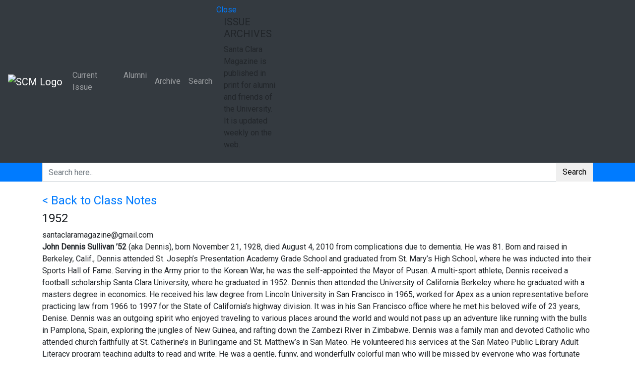

--- FILE ---
content_type: text/html; charset=UTF-8
request_url: https://magazine.scu.edu/classnote/john-dennis-sullivan/
body_size: 17263
content:
<!DOCTYPE html>
<html lang="en">
    <head>
		<!-- Global site tag (gtag.js) - Google Analytics -->
		<script async src="https://www.googletagmanager.com/gtag/js?id=UA-246576-25"></script>
		<script>
		  window.dataLayer = window.dataLayer || [];
		  function gtag(){dataLayer.push(arguments);}
		  gtag('js', new Date());

		  gtag('config', 'UA-246576-25');
		</script>
        <!-- META TAGS -->
        <meta charset="utf-8">
        <meta http-equiv="X-UA-Compatible" content="IE=edge" />
        <meta name="viewport" content="width=device-width, initial-scale=1, maximum-scale=1, shrink-to-fit=no">
		<meta name="google-site-verification" content="hhUr3ambUtVWCyyJXvGuqsNG_frFhtk8BIwW-Hsjjjg" />
        <!-- FAV ICONS -->
        <link rel="icon" href="https://santaclaramaga.wpenginepowered.com/wp-content/uploads/2018/11/favicon.ico">
        <!-- TITLE -->
        <title>John Dennis Sullivan - Santa Clara Magazine</title>        
		<meta name='robots' content='index, follow, max-image-preview:large, max-snippet:-1, max-video-preview:-1' />
	<style>img:is([sizes="auto" i], [sizes^="auto," i]) { contain-intrinsic-size: 3000px 1500px }</style>
	
	<!-- This site is optimized with the Yoast SEO plugin v22.8 - https://yoast.com/wordpress/plugins/seo/ -->
	<link rel="canonical" href="https://magazine.scu.edu/classnote/john-dennis-sullivan/" />
	<meta property="og:locale" content="en_US" />
	<meta property="og:type" content="article" />
	<meta property="og:title" content="John Dennis Sullivan - Santa Clara Magazine" />
	<meta property="og:description" content="John Dennis Sullivan &#8217;52 (aka Dennis), born November 21, 1928, died August 4, 2010 from complications due to dementia. He was 81. Born and raised in Berkeley, Calif., Dennis attended St. Joseph&#8217;s Presentation Academy Grade School and graduated from St. Mary&#8217;s High School, where he was inducted into their Sports Hall of Fame. Serving in [&hellip;]" />
	<meta property="og:url" content="https://magazine.scu.edu/classnote/john-dennis-sullivan/" />
	<meta property="og:site_name" content="Santa Clara Magazine" />
	<meta name="twitter:card" content="summary_large_image" />
	<meta name="twitter:label1" content="Est. reading time" />
	<meta name="twitter:data1" content="2 minutes" />
	<script type="application/ld+json" class="yoast-schema-graph">{"@context":"https://schema.org","@graph":[{"@type":"WebPage","@id":"https://magazine.scu.edu/classnote/john-dennis-sullivan/","url":"https://magazine.scu.edu/classnote/john-dennis-sullivan/","name":"John Dennis Sullivan - Santa Clara Magazine","isPartOf":{"@id":"https://magazine.scu.edu/#website"},"datePublished":"2018-11-08T15:20:11+00:00","dateModified":"2018-11-08T15:20:11+00:00","breadcrumb":{"@id":"https://magazine.scu.edu/classnote/john-dennis-sullivan/#breadcrumb"},"inLanguage":"en-US","potentialAction":[{"@type":"ReadAction","target":["https://magazine.scu.edu/classnote/john-dennis-sullivan/"]}]},{"@type":"BreadcrumbList","@id":"https://magazine.scu.edu/classnote/john-dennis-sullivan/#breadcrumb","itemListElement":[{"@type":"ListItem","position":1,"name":"Home","item":"https://magazine.scu.edu/"},{"@type":"ListItem","position":2,"name":"Class Notes","item":"https://magazine.scu.edu/classnote/"},{"@type":"ListItem","position":3,"name":"John Dennis Sullivan"}]},{"@type":"WebSite","@id":"https://magazine.scu.edu/#website","url":"https://magazine.scu.edu/","name":"Santa Clara Magazine","description":"","potentialAction":[{"@type":"SearchAction","target":{"@type":"EntryPoint","urlTemplate":"https://magazine.scu.edu/?s={search_term_string}"},"query-input":"required name=search_term_string"}],"inLanguage":"en-US"}]}</script>
	<!-- / Yoast SEO plugin. -->


<link rel='dns-prefetch' href='//platform-api.sharethis.com' />
<link rel='dns-prefetch' href='//stackpath.bootstrapcdn.com' />
<link rel='dns-prefetch' href='//cdnjs.cloudflare.com' />
<link rel='dns-prefetch' href='//maps.googleapis.com' />
<link rel='dns-prefetch' href='//www.googletagmanager.com' />
<link rel='dns-prefetch' href='//fonts.googleapis.com' />
<link rel='dns-prefetch' href='//use.fontawesome.com' />
<link rel='dns-prefetch' href='//code.ionicframework.com' />
<link rel="alternate" type="application/rss+xml" title="Santa Clara Magazine &raquo; John Dennis Sullivan Comments Feed" href="https://magazine.scu.edu/classnote/john-dennis-sullivan/feed/" />
<script type="text/javascript">
/* <![CDATA[ */
window._wpemojiSettings = {"baseUrl":"https:\/\/s.w.org\/images\/core\/emoji\/16.0.1\/72x72\/","ext":".png","svgUrl":"https:\/\/s.w.org\/images\/core\/emoji\/16.0.1\/svg\/","svgExt":".svg","source":{"concatemoji":"https:\/\/magazine.scu.edu\/wp-includes\/js\/wp-emoji-release.min.js?ver=310311c5b058504898e12476e8bb4c6b"}};
/*! This file is auto-generated */
!function(s,n){var o,i,e;function c(e){try{var t={supportTests:e,timestamp:(new Date).valueOf()};sessionStorage.setItem(o,JSON.stringify(t))}catch(e){}}function p(e,t,n){e.clearRect(0,0,e.canvas.width,e.canvas.height),e.fillText(t,0,0);var t=new Uint32Array(e.getImageData(0,0,e.canvas.width,e.canvas.height).data),a=(e.clearRect(0,0,e.canvas.width,e.canvas.height),e.fillText(n,0,0),new Uint32Array(e.getImageData(0,0,e.canvas.width,e.canvas.height).data));return t.every(function(e,t){return e===a[t]})}function u(e,t){e.clearRect(0,0,e.canvas.width,e.canvas.height),e.fillText(t,0,0);for(var n=e.getImageData(16,16,1,1),a=0;a<n.data.length;a++)if(0!==n.data[a])return!1;return!0}function f(e,t,n,a){switch(t){case"flag":return n(e,"\ud83c\udff3\ufe0f\u200d\u26a7\ufe0f","\ud83c\udff3\ufe0f\u200b\u26a7\ufe0f")?!1:!n(e,"\ud83c\udde8\ud83c\uddf6","\ud83c\udde8\u200b\ud83c\uddf6")&&!n(e,"\ud83c\udff4\udb40\udc67\udb40\udc62\udb40\udc65\udb40\udc6e\udb40\udc67\udb40\udc7f","\ud83c\udff4\u200b\udb40\udc67\u200b\udb40\udc62\u200b\udb40\udc65\u200b\udb40\udc6e\u200b\udb40\udc67\u200b\udb40\udc7f");case"emoji":return!a(e,"\ud83e\udedf")}return!1}function g(e,t,n,a){var r="undefined"!=typeof WorkerGlobalScope&&self instanceof WorkerGlobalScope?new OffscreenCanvas(300,150):s.createElement("canvas"),o=r.getContext("2d",{willReadFrequently:!0}),i=(o.textBaseline="top",o.font="600 32px Arial",{});return e.forEach(function(e){i[e]=t(o,e,n,a)}),i}function t(e){var t=s.createElement("script");t.src=e,t.defer=!0,s.head.appendChild(t)}"undefined"!=typeof Promise&&(o="wpEmojiSettingsSupports",i=["flag","emoji"],n.supports={everything:!0,everythingExceptFlag:!0},e=new Promise(function(e){s.addEventListener("DOMContentLoaded",e,{once:!0})}),new Promise(function(t){var n=function(){try{var e=JSON.parse(sessionStorage.getItem(o));if("object"==typeof e&&"number"==typeof e.timestamp&&(new Date).valueOf()<e.timestamp+604800&&"object"==typeof e.supportTests)return e.supportTests}catch(e){}return null}();if(!n){if("undefined"!=typeof Worker&&"undefined"!=typeof OffscreenCanvas&&"undefined"!=typeof URL&&URL.createObjectURL&&"undefined"!=typeof Blob)try{var e="postMessage("+g.toString()+"("+[JSON.stringify(i),f.toString(),p.toString(),u.toString()].join(",")+"));",a=new Blob([e],{type:"text/javascript"}),r=new Worker(URL.createObjectURL(a),{name:"wpTestEmojiSupports"});return void(r.onmessage=function(e){c(n=e.data),r.terminate(),t(n)})}catch(e){}c(n=g(i,f,p,u))}t(n)}).then(function(e){for(var t in e)n.supports[t]=e[t],n.supports.everything=n.supports.everything&&n.supports[t],"flag"!==t&&(n.supports.everythingExceptFlag=n.supports.everythingExceptFlag&&n.supports[t]);n.supports.everythingExceptFlag=n.supports.everythingExceptFlag&&!n.supports.flag,n.DOMReady=!1,n.readyCallback=function(){n.DOMReady=!0}}).then(function(){return e}).then(function(){var e;n.supports.everything||(n.readyCallback(),(e=n.source||{}).concatemoji?t(e.concatemoji):e.wpemoji&&e.twemoji&&(t(e.twemoji),t(e.wpemoji)))}))}((window,document),window._wpemojiSettings);
/* ]]> */
</script>
<style id='wp-emoji-styles-inline-css' type='text/css'>

	img.wp-smiley, img.emoji {
		display: inline !important;
		border: none !important;
		box-shadow: none !important;
		height: 1em !important;
		width: 1em !important;
		margin: 0 0.07em !important;
		vertical-align: -0.1em !important;
		background: none !important;
		padding: 0 !important;
	}
</style>
<link rel='stylesheet' id='wp-block-library-css' href='https://santaclaramaga.wpenginepowered.com/wp-includes/css/dist/block-library/style.min.css?ver=310311c5b058504898e12476e8bb4c6b' type='text/css' media='all' />
<style id='classic-theme-styles-inline-css' type='text/css'>
/*! This file is auto-generated */
.wp-block-button__link{color:#fff;background-color:#32373c;border-radius:9999px;box-shadow:none;text-decoration:none;padding:calc(.667em + 2px) calc(1.333em + 2px);font-size:1.125em}.wp-block-file__button{background:#32373c;color:#fff;text-decoration:none}
</style>
<style id='pdfemb-pdf-embedder-viewer-style-inline-css' type='text/css'>
.wp-block-pdfemb-pdf-embedder-viewer{max-width:none}

</style>
<style id='global-styles-inline-css' type='text/css'>
:root{--wp--preset--aspect-ratio--square: 1;--wp--preset--aspect-ratio--4-3: 4/3;--wp--preset--aspect-ratio--3-4: 3/4;--wp--preset--aspect-ratio--3-2: 3/2;--wp--preset--aspect-ratio--2-3: 2/3;--wp--preset--aspect-ratio--16-9: 16/9;--wp--preset--aspect-ratio--9-16: 9/16;--wp--preset--color--black: #000000;--wp--preset--color--cyan-bluish-gray: #abb8c3;--wp--preset--color--white: #ffffff;--wp--preset--color--pale-pink: #f78da7;--wp--preset--color--vivid-red: #cf2e2e;--wp--preset--color--luminous-vivid-orange: #ff6900;--wp--preset--color--luminous-vivid-amber: #fcb900;--wp--preset--color--light-green-cyan: #7bdcb5;--wp--preset--color--vivid-green-cyan: #00d084;--wp--preset--color--pale-cyan-blue: #8ed1fc;--wp--preset--color--vivid-cyan-blue: #0693e3;--wp--preset--color--vivid-purple: #9b51e0;--wp--preset--gradient--vivid-cyan-blue-to-vivid-purple: linear-gradient(135deg,rgba(6,147,227,1) 0%,rgb(155,81,224) 100%);--wp--preset--gradient--light-green-cyan-to-vivid-green-cyan: linear-gradient(135deg,rgb(122,220,180) 0%,rgb(0,208,130) 100%);--wp--preset--gradient--luminous-vivid-amber-to-luminous-vivid-orange: linear-gradient(135deg,rgba(252,185,0,1) 0%,rgba(255,105,0,1) 100%);--wp--preset--gradient--luminous-vivid-orange-to-vivid-red: linear-gradient(135deg,rgba(255,105,0,1) 0%,rgb(207,46,46) 100%);--wp--preset--gradient--very-light-gray-to-cyan-bluish-gray: linear-gradient(135deg,rgb(238,238,238) 0%,rgb(169,184,195) 100%);--wp--preset--gradient--cool-to-warm-spectrum: linear-gradient(135deg,rgb(74,234,220) 0%,rgb(151,120,209) 20%,rgb(207,42,186) 40%,rgb(238,44,130) 60%,rgb(251,105,98) 80%,rgb(254,248,76) 100%);--wp--preset--gradient--blush-light-purple: linear-gradient(135deg,rgb(255,206,236) 0%,rgb(152,150,240) 100%);--wp--preset--gradient--blush-bordeaux: linear-gradient(135deg,rgb(254,205,165) 0%,rgb(254,45,45) 50%,rgb(107,0,62) 100%);--wp--preset--gradient--luminous-dusk: linear-gradient(135deg,rgb(255,203,112) 0%,rgb(199,81,192) 50%,rgb(65,88,208) 100%);--wp--preset--gradient--pale-ocean: linear-gradient(135deg,rgb(255,245,203) 0%,rgb(182,227,212) 50%,rgb(51,167,181) 100%);--wp--preset--gradient--electric-grass: linear-gradient(135deg,rgb(202,248,128) 0%,rgb(113,206,126) 100%);--wp--preset--gradient--midnight: linear-gradient(135deg,rgb(2,3,129) 0%,rgb(40,116,252) 100%);--wp--preset--font-size--small: 13px;--wp--preset--font-size--medium: 20px;--wp--preset--font-size--large: 36px;--wp--preset--font-size--x-large: 42px;--wp--preset--spacing--20: 0.44rem;--wp--preset--spacing--30: 0.67rem;--wp--preset--spacing--40: 1rem;--wp--preset--spacing--50: 1.5rem;--wp--preset--spacing--60: 2.25rem;--wp--preset--spacing--70: 3.38rem;--wp--preset--spacing--80: 5.06rem;--wp--preset--shadow--natural: 6px 6px 9px rgba(0, 0, 0, 0.2);--wp--preset--shadow--deep: 12px 12px 50px rgba(0, 0, 0, 0.4);--wp--preset--shadow--sharp: 6px 6px 0px rgba(0, 0, 0, 0.2);--wp--preset--shadow--outlined: 6px 6px 0px -3px rgba(255, 255, 255, 1), 6px 6px rgba(0, 0, 0, 1);--wp--preset--shadow--crisp: 6px 6px 0px rgba(0, 0, 0, 1);}:where(.is-layout-flex){gap: 0.5em;}:where(.is-layout-grid){gap: 0.5em;}body .is-layout-flex{display: flex;}.is-layout-flex{flex-wrap: wrap;align-items: center;}.is-layout-flex > :is(*, div){margin: 0;}body .is-layout-grid{display: grid;}.is-layout-grid > :is(*, div){margin: 0;}:where(.wp-block-columns.is-layout-flex){gap: 2em;}:where(.wp-block-columns.is-layout-grid){gap: 2em;}:where(.wp-block-post-template.is-layout-flex){gap: 1.25em;}:where(.wp-block-post-template.is-layout-grid){gap: 1.25em;}.has-black-color{color: var(--wp--preset--color--black) !important;}.has-cyan-bluish-gray-color{color: var(--wp--preset--color--cyan-bluish-gray) !important;}.has-white-color{color: var(--wp--preset--color--white) !important;}.has-pale-pink-color{color: var(--wp--preset--color--pale-pink) !important;}.has-vivid-red-color{color: var(--wp--preset--color--vivid-red) !important;}.has-luminous-vivid-orange-color{color: var(--wp--preset--color--luminous-vivid-orange) !important;}.has-luminous-vivid-amber-color{color: var(--wp--preset--color--luminous-vivid-amber) !important;}.has-light-green-cyan-color{color: var(--wp--preset--color--light-green-cyan) !important;}.has-vivid-green-cyan-color{color: var(--wp--preset--color--vivid-green-cyan) !important;}.has-pale-cyan-blue-color{color: var(--wp--preset--color--pale-cyan-blue) !important;}.has-vivid-cyan-blue-color{color: var(--wp--preset--color--vivid-cyan-blue) !important;}.has-vivid-purple-color{color: var(--wp--preset--color--vivid-purple) !important;}.has-black-background-color{background-color: var(--wp--preset--color--black) !important;}.has-cyan-bluish-gray-background-color{background-color: var(--wp--preset--color--cyan-bluish-gray) !important;}.has-white-background-color{background-color: var(--wp--preset--color--white) !important;}.has-pale-pink-background-color{background-color: var(--wp--preset--color--pale-pink) !important;}.has-vivid-red-background-color{background-color: var(--wp--preset--color--vivid-red) !important;}.has-luminous-vivid-orange-background-color{background-color: var(--wp--preset--color--luminous-vivid-orange) !important;}.has-luminous-vivid-amber-background-color{background-color: var(--wp--preset--color--luminous-vivid-amber) !important;}.has-light-green-cyan-background-color{background-color: var(--wp--preset--color--light-green-cyan) !important;}.has-vivid-green-cyan-background-color{background-color: var(--wp--preset--color--vivid-green-cyan) !important;}.has-pale-cyan-blue-background-color{background-color: var(--wp--preset--color--pale-cyan-blue) !important;}.has-vivid-cyan-blue-background-color{background-color: var(--wp--preset--color--vivid-cyan-blue) !important;}.has-vivid-purple-background-color{background-color: var(--wp--preset--color--vivid-purple) !important;}.has-black-border-color{border-color: var(--wp--preset--color--black) !important;}.has-cyan-bluish-gray-border-color{border-color: var(--wp--preset--color--cyan-bluish-gray) !important;}.has-white-border-color{border-color: var(--wp--preset--color--white) !important;}.has-pale-pink-border-color{border-color: var(--wp--preset--color--pale-pink) !important;}.has-vivid-red-border-color{border-color: var(--wp--preset--color--vivid-red) !important;}.has-luminous-vivid-orange-border-color{border-color: var(--wp--preset--color--luminous-vivid-orange) !important;}.has-luminous-vivid-amber-border-color{border-color: var(--wp--preset--color--luminous-vivid-amber) !important;}.has-light-green-cyan-border-color{border-color: var(--wp--preset--color--light-green-cyan) !important;}.has-vivid-green-cyan-border-color{border-color: var(--wp--preset--color--vivid-green-cyan) !important;}.has-pale-cyan-blue-border-color{border-color: var(--wp--preset--color--pale-cyan-blue) !important;}.has-vivid-cyan-blue-border-color{border-color: var(--wp--preset--color--vivid-cyan-blue) !important;}.has-vivid-purple-border-color{border-color: var(--wp--preset--color--vivid-purple) !important;}.has-vivid-cyan-blue-to-vivid-purple-gradient-background{background: var(--wp--preset--gradient--vivid-cyan-blue-to-vivid-purple) !important;}.has-light-green-cyan-to-vivid-green-cyan-gradient-background{background: var(--wp--preset--gradient--light-green-cyan-to-vivid-green-cyan) !important;}.has-luminous-vivid-amber-to-luminous-vivid-orange-gradient-background{background: var(--wp--preset--gradient--luminous-vivid-amber-to-luminous-vivid-orange) !important;}.has-luminous-vivid-orange-to-vivid-red-gradient-background{background: var(--wp--preset--gradient--luminous-vivid-orange-to-vivid-red) !important;}.has-very-light-gray-to-cyan-bluish-gray-gradient-background{background: var(--wp--preset--gradient--very-light-gray-to-cyan-bluish-gray) !important;}.has-cool-to-warm-spectrum-gradient-background{background: var(--wp--preset--gradient--cool-to-warm-spectrum) !important;}.has-blush-light-purple-gradient-background{background: var(--wp--preset--gradient--blush-light-purple) !important;}.has-blush-bordeaux-gradient-background{background: var(--wp--preset--gradient--blush-bordeaux) !important;}.has-luminous-dusk-gradient-background{background: var(--wp--preset--gradient--luminous-dusk) !important;}.has-pale-ocean-gradient-background{background: var(--wp--preset--gradient--pale-ocean) !important;}.has-electric-grass-gradient-background{background: var(--wp--preset--gradient--electric-grass) !important;}.has-midnight-gradient-background{background: var(--wp--preset--gradient--midnight) !important;}.has-small-font-size{font-size: var(--wp--preset--font-size--small) !important;}.has-medium-font-size{font-size: var(--wp--preset--font-size--medium) !important;}.has-large-font-size{font-size: var(--wp--preset--font-size--large) !important;}.has-x-large-font-size{font-size: var(--wp--preset--font-size--x-large) !important;}
:where(.wp-block-post-template.is-layout-flex){gap: 1.25em;}:where(.wp-block-post-template.is-layout-grid){gap: 1.25em;}
:where(.wp-block-columns.is-layout-flex){gap: 2em;}:where(.wp-block-columns.is-layout-grid){gap: 2em;}
:root :where(.wp-block-pullquote){font-size: 1.5em;line-height: 1.6;}
</style>
<link rel='stylesheet' id='ctf_styles-css' href='https://santaclaramaga.wpenginepowered.com/wp-content/plugins/custom-twitter-feeds/css/ctf-styles.min.css?ver=2.2.2' type='text/css' media='all' />
<link rel='stylesheet' id='embedpress-style-css' href='https://santaclaramaga.wpenginepowered.com/wp-content/plugins/embedpress/assets/css/embedpress.css?ver=4.2.6' type='text/css' media='all' />
<link rel='stylesheet' id='responsive-lightbox-swipebox-css' href='https://santaclaramaga.wpenginepowered.com/wp-content/plugins/responsive-lightbox/assets/swipebox/swipebox.min.css?ver=2.4.7' type='text/css' media='all' />
<link rel='stylesheet' id='rs-plugin-settings-css' href='https://santaclaramaga.wpenginepowered.com/wp-content/plugins/revslider/public/assets/css/settings.css?ver=5.4.8' type='text/css' media='all' />
<style id='rs-plugin-settings-inline-css' type='text/css'>
#rs-demo-id {}
</style>
<link rel='stylesheet' id='share-this-share-buttons-sticky-css' href='https://santaclaramaga.wpenginepowered.com/wp-content/plugins/sharethis-share-buttons/css/mu-style.css?ver=1717449101' type='text/css' media='all' />
<link rel='stylesheet' id='wpa-style-css' href='https://santaclaramaga.wpenginepowered.com/wp-content/plugins/wp-accessibility/css/wpa-style.css?ver=1.6.4' type='text/css' media='all' />
<style id='wpa-style-inline-css' type='text/css'>

.wpa-hide-ltr#skiplinks a, .wpa-hide-ltr#skiplinks a:hover, .wpa-hide-ltr#skiplinks a:visited {
	
}
.wpa-hide-ltr#skiplinks a:active,  .wpa-hide-ltr#skiplinks a:focus {
	
}
	:root { --admin-bar-top : 7px; }
</style>
<link rel='stylesheet' id='google-font-css' href='https://fonts.googleapis.com/css?family=Roboto%3A300%2C400&#038;ver=6.8.3' type='text/css' media='all' />
<link rel='stylesheet' id='css-bootstrap-css' href='https://stackpath.bootstrapcdn.com/bootstrap/4.1.3/css/bootstrap.min.css?ver=310311c5b058504898e12476e8bb4c6b' type='text/css' media='all' />
<link rel='stylesheet' id='css-fontawesome-css' href='https://use.fontawesome.com/releases/v5.2.0/css/all.css?ver=310311c5b058504898e12476e8bb4c6b' type='text/css' media='all' />
<link rel='stylesheet' id='css-ionicons-css' href='https://code.ionicframework.com/ionicons/2.0.1/css/ionicons.min.css?ver=310311c5b058504898e12476e8bb4c6b' type='text/css' media='all' />
<link rel='stylesheet' id='css-OwlCarousel2-css' href='https://cdnjs.cloudflare.com/ajax/libs/OwlCarousel2/2.3.4/assets/owl.carousel.min.css?ver=310311c5b058504898e12476e8bb4c6b' type='text/css' media='all' />
<link rel='stylesheet' id='css-ekko-lightbox-css' href='https://cdnjs.cloudflare.com/ajax/libs/ekko-lightbox/5.3.0/ekko-lightbox.css?ver=310311c5b058504898e12476e8bb4c6b' type='text/css' media='all' />
<link rel='stylesheet' id='santaclara-custom-css-css' href='https://santaclaramaga.wpenginepowered.com/wp-content/themes/santaclara/assets/css/custom.css?ver=310311c5b058504898e12476e8bb4c6b' type='text/css' media='all' />
<link rel='stylesheet' id='vc-acf-field-picker-google-map-css' href='https://santaclaramaga.wpenginepowered.com/wp-content/plugins/wp-acf-vc-bridge/assets/css/vc-acf-field-picker-google-map.css?ver=1.5.10' type='text/css' media='all' />
<link rel='stylesheet' id='dashicons-css' href='https://santaclaramaga.wpenginepowered.com/wp-includes/css/dashicons.min.css?ver=310311c5b058504898e12476e8bb4c6b' type='text/css' media='all' />
<script type="text/javascript" id="jquery-core-js-extra">
/* <![CDATA[ */
var ctf = {"ajax_url":"https:\/\/magazine.scu.edu\/wp-admin\/admin-ajax.php"};
/* ]]> */
</script>
<script type="text/javascript" src="https://santaclaramaga.wpenginepowered.com/wp-includes/js/jquery/jquery.min.js?ver=3.7.1" id="jquery-core-js"></script>
<script type="text/javascript" src="https://santaclaramaga.wpenginepowered.com/wp-includes/js/jquery/jquery-migrate.min.js?ver=3.4.1" id="jquery-migrate-js"></script>
<script type="text/javascript" src="https://santaclaramaga.wpenginepowered.com/wp-content/plugins/responsive-lightbox/assets/swipebox/jquery.swipebox.min.js?ver=2.4.7" id="responsive-lightbox-swipebox-js"></script>
<script type="text/javascript" src="https://santaclaramaga.wpenginepowered.com/wp-includes/js/underscore.min.js?ver=1.13.7" id="underscore-js"></script>
<script type="text/javascript" src="https://santaclaramaga.wpenginepowered.com/wp-content/plugins/responsive-lightbox/assets/infinitescroll/infinite-scroll.pkgd.min.js?ver=310311c5b058504898e12476e8bb4c6b" id="responsive-lightbox-infinite-scroll-js"></script>
<script type="text/javascript" id="responsive-lightbox-js-before">
/* <![CDATA[ */
var rlArgs = {"script":"swipebox","selector":"lightbox","customEvents":"","activeGalleries":true,"animation":true,"hideCloseButtonOnMobile":false,"removeBarsOnMobile":false,"hideBars":true,"hideBarsDelay":5000,"videoMaxWidth":1080,"useSVG":true,"loopAtEnd":false,"woocommerce_gallery":false,"ajaxurl":"https:\/\/magazine.scu.edu\/wp-admin\/admin-ajax.php","nonce":"af255a5046","preview":false,"postId":11903,"scriptExtension":false};
/* ]]> */
</script>
<script type="text/javascript" src="https://santaclaramaga.wpenginepowered.com/wp-content/plugins/responsive-lightbox/js/front.js?ver=2.4.7" id="responsive-lightbox-js"></script>
<script type="text/javascript" src="https://santaclaramaga.wpenginepowered.com/wp-content/plugins/revslider/public/assets/js/jquery.themepunch.tools.min.js?ver=5.4.8" id="tp-tools-js"></script>
<script type="text/javascript" src="https://santaclaramaga.wpenginepowered.com/wp-content/plugins/revslider/public/assets/js/jquery.themepunch.revolution.min.js?ver=5.4.8" id="revmin-js"></script>
<script type="text/javascript" src="//platform-api.sharethis.com/js/sharethis.js?ver=2.3.2#property=5bb78f1ecc49680011f76cb5&amp;product=sop-buttons&amp;source=sharethis-share-buttons-wordpress" id="share-this-share-buttons-mu-js"></script>

<!-- Google tag (gtag.js) snippet added by Site Kit -->

<!-- Google Analytics snippet added by Site Kit -->
<script type="text/javascript" src="https://www.googletagmanager.com/gtag/js?id=GT-MB64F7PN" id="google_gtagjs-js" async></script>
<script type="text/javascript" id="google_gtagjs-js-after">
/* <![CDATA[ */
window.dataLayer = window.dataLayer || [];function gtag(){dataLayer.push(arguments);}
gtag("set","linker",{"domains":["magazine.scu.edu"]});
gtag("js", new Date());
gtag("set", "developer_id.dZTNiMT", true);
gtag("config", "GT-MB64F7PN");
/* ]]> */
</script>

<!-- End Google tag (gtag.js) snippet added by Site Kit -->
<script type="text/javascript" src="https://santaclaramaga.wpenginepowered.com/wp-content/plugins/wp-accessibility/js/fingerprint.min.js?ver=1.6.4" id="wpa-fingerprintjs-js"></script>
<script></script><link rel="https://api.w.org/" href="https://magazine.scu.edu/wp-json/" /><link rel="EditURI" type="application/rsd+xml" title="RSD" href="https://magazine.scu.edu/xmlrpc.php?rsd" />
<link rel="alternate" title="oEmbed (JSON)" type="application/json+oembed" href="https://magazine.scu.edu/wp-json/oembed/1.0/embed?url=https%3A%2F%2Fmagazine.scu.edu%2Fclassnote%2Fjohn-dennis-sullivan%2F" />
<link rel="alternate" title="oEmbed (XML)" type="text/xml+oembed" href="https://magazine.scu.edu/wp-json/oembed/1.0/embed?url=https%3A%2F%2Fmagazine.scu.edu%2Fclassnote%2Fjohn-dennis-sullivan%2F&#038;format=xml" />
<meta name="generator" content="Site Kit by Google 1.127.0" />		<script type="text/javascript">
				(function(c,l,a,r,i,t,y){
					c[a]=c[a]||function(){(c[a].q=c[a].q||[]).push(arguments)};t=l.createElement(r);t.async=1;
					t.src="https://www.clarity.ms/tag/"+i+"?ref=wordpress";y=l.getElementsByTagName(r)[0];y.parentNode.insertBefore(t,y);
				})(window, document, "clarity", "script", "sgzwhy4vu3");
		</script>
		<style type="text/css">
			.wpsdc-drop-cap {
				float : left;				
				padding : 0.25em 0.05em 0.25em 0;				
				font-size : 5em;
				line-height : 0.4em;}
		</style>
        <script type="text/javascript">
            var jQueryMigrateHelperHasSentDowngrade = false;

			window.onerror = function( msg, url, line, col, error ) {
				// Break out early, do not processing if a downgrade reqeust was already sent.
				if ( jQueryMigrateHelperHasSentDowngrade ) {
					return true;
                }

				var xhr = new XMLHttpRequest();
				var nonce = '17b453d21b';
				var jQueryFunctions = [
					'andSelf',
					'browser',
					'live',
					'boxModel',
					'support.boxModel',
					'size',
					'swap',
					'clean',
					'sub',
                ];
				var match_pattern = /\)\.(.+?) is not a function/;
                var erroredFunction = msg.match( match_pattern );

                // If there was no matching functions, do not try to downgrade.
                if ( null === erroredFunction || typeof erroredFunction !== 'object' || typeof erroredFunction[1] === "undefined" || -1 === jQueryFunctions.indexOf( erroredFunction[1] ) ) {
                    return true;
                }

                // Set that we've now attempted a downgrade request.
                jQueryMigrateHelperHasSentDowngrade = true;

				xhr.open( 'POST', 'https://magazine.scu.edu/wp-admin/admin-ajax.php' );
				xhr.setRequestHeader( 'Content-Type', 'application/x-www-form-urlencoded' );
				xhr.onload = function () {
					var response,
                        reload = false;

					if ( 200 === xhr.status ) {
                        try {
                        	response = JSON.parse( xhr.response );

                        	reload = response.data.reload;
                        } catch ( e ) {
                        	reload = false;
                        }
                    }

					// Automatically reload the page if a deprecation caused an automatic downgrade, ensure visitors get the best possible experience.
					if ( reload ) {
						location.reload();
                    }
				};

				xhr.send( encodeURI( 'action=jquery-migrate-downgrade-version&_wpnonce=' + nonce ) );

				// Suppress error alerts in older browsers
				return true;
			}
        </script>

		<meta name="generator" content="Powered by WPBakery Page Builder - drag and drop page builder for WordPress."/>
<meta name="generator" content="Powered by Slider Revolution 5.4.8 - responsive, Mobile-Friendly Slider Plugin for WordPress with comfortable drag and drop interface." />
<script type="text/javascript">function setREVStartSize(e){									
						try{ e.c=jQuery(e.c);var i=jQuery(window).width(),t=9999,r=0,n=0,l=0,f=0,s=0,h=0;
							if(e.responsiveLevels&&(jQuery.each(e.responsiveLevels,function(e,f){f>i&&(t=r=f,l=e),i>f&&f>r&&(r=f,n=e)}),t>r&&(l=n)),f=e.gridheight[l]||e.gridheight[0]||e.gridheight,s=e.gridwidth[l]||e.gridwidth[0]||e.gridwidth,h=i/s,h=h>1?1:h,f=Math.round(h*f),"fullscreen"==e.sliderLayout){var u=(e.c.width(),jQuery(window).height());if(void 0!=e.fullScreenOffsetContainer){var c=e.fullScreenOffsetContainer.split(",");if (c) jQuery.each(c,function(e,i){u=jQuery(i).length>0?u-jQuery(i).outerHeight(!0):u}),e.fullScreenOffset.split("%").length>1&&void 0!=e.fullScreenOffset&&e.fullScreenOffset.length>0?u-=jQuery(window).height()*parseInt(e.fullScreenOffset,0)/100:void 0!=e.fullScreenOffset&&e.fullScreenOffset.length>0&&(u-=parseInt(e.fullScreenOffset,0))}f=u}else void 0!=e.minHeight&&f<e.minHeight&&(f=e.minHeight);e.c.closest(".rev_slider_wrapper").css({height:f})					
						}catch(d){console.log("Failure at Presize of Slider:"+d)}						
					};</script>
<noscript><style> .wpb_animate_when_almost_visible { opacity: 1; }</style></noscript>
    <link rel="stylesheet" type="text/css" href="https://santaclaramaga.wpenginepowered.com/wp-content/themes/santaclara/style.css">
    </head>
    <body data-rsssl=1 class="class="wp-singular classnote-template-default single single-classnote postid-11903 wp-theme-santaclara wpb-js-composer js-comp-ver-7.6 vc_responsive"">
       <div class="page-wrapper">
            <!-- NAVIGATION MENU -->
            <div id="pagenav">
                <nav class="navbar navbar-expand-lg navbar-dark bg-dark navbar-semitransparent">
                                            <a class="navbar-brand" href="https://magazine.scu.edu" title="Santa Clara Magazine"><img src="https://santaclaramaga.wpenginepowered.com/wp-content/uploads/2018/08/logo.png" class="img-fluid" alt="SCM Logo"></a>
                                        <button class="navbar-toggler ml-auto" type="button" data-toggle="collapse" data-target="#navbarSupportedContent" aria-controls="navbarSupportedContent" aria-expanded="false" aria-label="Toggle navigation">
                        <span class="navbar-toggler-icon"></span>
                    </button>
                    <button class="navbar-toggler search-toggle"><span class="ion-android-search"></span><span class="visuallyhidden">Menu</span></button>
                    <div class="collapse navbar-collapse" id="navbarSupportedContent">
                       <ul id="menu-main-menu" class="navbar-nav ml-auto"><li id="menu-item-11709" class="menu-item menu-item-type-custom menu-item-object-custom menu-item-11709"><a title="Current Issue" href="https://magazine.scu.edu/magazines/2022/summer-2022-inside/" class="nav-link">Current Issue</a></li>
<li id="menu-item-2314" class="menu-item menu-item-type-taxonomy menu-item-object-issues menu-item-2314"><a title="Alumni" href="https://magazine.scu.edu/issues/alumni/" class="nav-link"><span class="glyphicon Alumna"></span>&nbsp;Alumni</a></li>
</ul>                        <ul class="navbar-nav d-none d-lg-flex d-xl-flex">
                            <li class="nav-item archive-link">
                                <a class="nav-link" href="#">
																	Archive																</a>
                            </li>
                            <li class="nav-item">
                                <a class="nav-link search-toggle" href="#"><span class="ion-android-search"></span>Search</a>
                            </li>
                        </ul>
                    </div>
                    <!-- ARCHIVE DROPDOWN -->
                    <div class="archive-wrapper">
                        <div class="archive-btn-block">
                            <a href="#" class="ion-android-close archive-close" title="Close Archive Block" area-label="Close Archive Block">Close</a>
                        </div> 
                        <div class="container-fluid">
                            <div class="row">
                                <div class="col-md-2">
																			<h5>ISSUE <br>ARCHIVES</h5>
									                                    										<p>Santa Clara Magazine is published in print for alumni and friends of the University. It is updated weekly on the web.</p>
																		
                                </div>
								<div class="col-md-10"><div class="archive-slider owl-carousel"><div class='archive-item'><a href='https://magazine.scu.edu/scm/2023/spring-2023/'><img src='https://santaclaramaga.wpenginepowered.com/wp-content/uploads/2023/06/spring-2023-cover.png' alt='Spring 2023 Cover' title='Spring 2023'></a><div class='archive-title'><a href='https://magazine.scu.edu/scm/2023/spring-2023/'><p>Spring 2023</p></a></div></div><div class='archive-item'><a href='https://magazine.scu.edu/scm/summer-2022/'><img src='https://santaclaramaga.wpenginepowered.com/wp-content/uploads/2022/06/Summer_2022_cover.png' alt='Summer 2022 Cover' title='Summer 2022'></a><div class='archive-title'><a href='https://magazine.scu.edu/scm/summer-2022/'><p>Summer 2022</p></a></div></div><div class='archive-item'><a href='https://magazine.scu.edu/scm/fall-2021/'><img src='https://santaclaramaga.wpenginepowered.com/wp-content/uploads/2021/11/Cover.png' alt='Cover' title='Fall 2021'></a><div class='archive-title'><a href='https://magazine.scu.edu/scm/fall-2021/'><p>Fall 2021</p></a></div></div><div class='archive-item'><a href='https://magazine.scu.edu/scm/spring-2021/'><img src='https://santaclaramaga.wpenginepowered.com/wp-content/uploads/2021/04/SantaClara_Cover_Spring21.jpg' alt='Santaclara Cover Spring21' title='Spring 2021'></a><div class='archive-title'><a href='https://magazine.scu.edu/scm/spring-2021/'><p>Spring 2021</p></a></div></div><div class='archive-item'><a href='https://magazine.scu.edu/scm/fall-2020/'><img src='https://santaclaramaga.wpenginepowered.com/wp-content/uploads/2020/09/Fall2020Sacrifice_Cover.png' alt='Fall2020sacrifice Cover' title='Fall 2020'></a><div class='archive-title'><a href='https://magazine.scu.edu/scm/fall-2020/'><p>Fall 2020</p></a></div></div><div class='archive-item'><a href='https://magazine.scu.edu/scm/spring-2020/'><img src='https://santaclaramaga.wpenginepowered.com/wp-content/uploads/2020/04/Spring2020CoverSmall.jpg' alt='Spring2020coversmall' title='Spring 2020'></a><div class='archive-title'><a href='https://magazine.scu.edu/scm/spring-2020/'><p>Spring 2020</p></a></div></div><div class='archive-item'><a href='https://magazine.scu.edu/scm/winter-2019/'><img src='https://santaclaramaga.wpenginepowered.com/wp-content/uploads/2019/12/coverwinter2019.jpg' alt='Coverwinter2019' title='Winter 2019'></a><div class='archive-title'><a href='https://magazine.scu.edu/scm/winter-2019/'><p>Winter 2019</p></a></div></div><div class='archive-item'><a href='https://magazine.scu.edu/scm/summer-2019/'><img src='https://santaclaramaga.wpenginepowered.com/wp-content/uploads/2019/09/Cover_B_Summer2019.jpg' alt='Cover B Summer2019' title='Summer 2019'></a><div class='archive-title'><a href='https://magazine.scu.edu/scm/summer-2019/'><p>Summer 2019</p></a></div></div><div class='archive-item'><a href='https://magazine.scu.edu/scm/spring-2019/'><img src='https://santaclaramaga.wpenginepowered.com/wp-content/uploads/2019/04/COVER-SANTA-CLARA-SPRING-2019-MAGAZINE.jpg' alt='Cover Santa Clara Spring 2019 Magazine' title='Spring 2019'></a><div class='archive-title'><a href='https://magazine.scu.edu/scm/spring-2019/'><p>Spring 2019</p></a></div></div><div class='archive-item'><a href='https://magazine.scu.edu/scm/fall-2018/'><img src='https://santaclaramaga.wpenginepowered.com/wp-content/uploads/2018/11/SCMFall2018CoverNo1SCU.jpg' alt='Fall 2018 Cover' title='Fall 2018'></a><div class='archive-title'><a href='https://magazine.scu.edu/scm/fall-2018/'><p>Fall 2018</p></a></div></div><div class='archive-item'><a href='https://magazine.scu.edu/scm/spring-2018/'><img src='https://santaclaramaga.wpenginepowered.com/wp-content/uploads/2018/09/SCM-Spring-2018_2.jpg' alt='Spring 2018 cover' title='Spring 2018'></a><div class='archive-title'><a href='https://magazine.scu.edu/scm/spring-2018/'><p>Spring 2018</p></a></div></div><div class='archive-item'><a href='https://magazine.scu.edu/scm/fall-2017/'><img src='https://santaclaramaga.wpenginepowered.com/wp-content/uploads/2018/09/fall2017-cover_2.jpg' alt='fall2017-cover' title='Fall 2017'></a><div class='archive-title'><a href='https://magazine.scu.edu/scm/fall-2017/'><p>Fall 2017</p></a></div></div><div class='archive-item'><a href='https://magazine.scu.edu/scm/summer-2017/'><img src='https://santaclaramaga.wpenginepowered.com/wp-content/uploads/2018/09/summer2017-cover_1.jpg' alt='summer2017-cover' title='Summer 2017'></a><div class='archive-title'><a href='https://magazine.scu.edu/scm/summer-2017/'><p>Summer 2017</p></a></div></div><div class='archive-item'><a href='https://magazine.scu.edu/scm/spring-2017/'><img src='https://santaclaramaga.wpenginepowered.com/wp-content/uploads/2018/09/spring2017-cover.jpg' alt='spring2017-cover' title='Spring 2017'></a><div class='archive-title'><a href='https://magazine.scu.edu/scm/spring-2017/'><p>Spring 2017</p></a></div></div><div class='archive-item'><a href='https://magazine.scu.edu/scm/summer-2016/'><img src='https://santaclaramaga.wpenginepowered.com/wp-content/uploads/2018/09/scm-summer2016-cover.jpg' alt='Summer 2016' title='Summer 2016'></a><div class='archive-title'><a href='https://magazine.scu.edu/scm/summer-2016/'><p>Summer 2016</p></a></div></div><div class='archive-item'><a href='https://magazine.scu.edu/scm/spring-2016/'><img src='https://santaclaramaga.wpenginepowered.com/wp-content/uploads/2018/09/scm-spring2016-cover_2.jpg' alt='Spring 2016' title='Spring 2016'></a><div class='archive-title'><a href='https://magazine.scu.edu/scm/spring-2016/'><p>Spring 2016</p></a></div></div><div class='archive-item'><a href='https://magazine.scu.edu/scm/fall-2015/'><img src='https://santaclaramaga.wpenginepowered.com/wp-content/uploads/2018/09/Fall2015-cover-2.jpg' alt='Fall 2015' title='Fall 2015'></a><div class='archive-title'><a href='https://magazine.scu.edu/scm/fall-2015/'><p>Fall 2015</p></a></div></div><div class='archive-item'><a href='https://magazine.scu.edu/scm/summer-2015/'><img src='https://santaclaramaga.wpenginepowered.com/wp-content/uploads/2018/09/SCM-Summer2015-1.jpg' alt='SCM Summer 2015' title='Summer 2015'></a><div class='archive-title'><a href='https://magazine.scu.edu/scm/summer-2015/'><p>Summer 2015</p></a></div></div><div class='archive-item'><a href='https://magazine.scu.edu/scm/winter-2015/'><img src='https://santaclaramaga.wpenginepowered.com/wp-content/uploads/2018/09/SCM-Winter2015.jpg' alt='Winter 2015' title='Winter 2015'></a><div class='archive-title'><a href='https://magazine.scu.edu/scm/winter-2015/'><p>Winter 2015</p></a></div></div><div class='archive-item'><a href='https://magazine.scu.edu/scm/fall-2014/'><img src='https://santaclaramaga.wpenginepowered.com/wp-content/uploads/2018/09/small-fall-2014.jpg' alt='Fall 2014' title='Fall 2014'></a><div class='archive-title'><a href='https://magazine.scu.edu/scm/fall-2014/'><p>Fall 2014</p></a></div></div><div class='archive-item'><a href='https://magazine.scu.edu/scm/summer-2014/'><img src='https://santaclaramaga.wpenginepowered.com/wp-content/uploads/2018/09/cover_1.jpg' alt='Summer 2014' title='Summer 2014'></a><div class='archive-title'><a href='https://magazine.scu.edu/scm/summer-2014/'><p>Summer 2014</p></a></div></div><div class='archive-item'><a href='https://magazine.scu.edu/scm/spring-2014/'><img src='https://santaclaramaga.wpenginepowered.com/wp-content/uploads/2018/09/lg-553-cover.jpg' alt='Spring 2014' title='Spring 2014'></a><div class='archive-title'><a href='https://magazine.scu.edu/scm/spring-2014/'><p>Spring 2014</p></a></div></div><div class='archive-item'><a href='https://magazine.scu.edu/scm/winter-2014/'><img src='https://santaclaramaga.wpenginepowered.com/wp-content/uploads/2018/09/cover-2.jpg' alt='Winter 2014' title='Winter 2014'></a><div class='archive-title'><a href='https://magazine.scu.edu/scm/winter-2014/'><p>Winter 2014</p></a></div></div><div class='archive-item'><a href='https://magazine.scu.edu/scm/fall-2013/'><img src='https://santaclaramaga.wpenginepowered.com/wp-content/uploads/2018/09/cover.jpg' alt='Fall 2013' title='Fall 2013'></a><div class='archive-title'><a href='https://magazine.scu.edu/scm/fall-2013/'><p>Fall 2013</p></a></div></div><div class='archive-item'><a href='https://magazine.scu.edu/scm/spring-2013/'><img src='https://santaclaramaga.wpenginepowered.com/wp-content/uploads/2018/09/spring13-cover_2.jpg' alt='Spring 2013' title='Spring 2013'></a><div class='archive-title'><a href='https://magazine.scu.edu/scm/spring-2013/'><p>Spring 2013</p></a></div></div><div class='archive-item'><a href='https://magazine.scu.edu/scm/winter-2013/'><img src='https://santaclaramaga.wpenginepowered.com/wp-content/uploads/2018/09/lg-543-winter2013cover.jpg' alt='winter 2013' title='Winter 2013'></a><div class='archive-title'><a href='https://magazine.scu.edu/scm/winter-2013/'><p>Winter 2013</p></a></div></div><div class='archive-item'><a href='https://magazine.scu.edu/scm/fall-2012/'><img src='https://santaclaramaga.wpenginepowered.com/wp-content/uploads/2018/09/issue-fall12.jpg' alt='Fall 2012' title='Fall 2012'></a><div class='archive-title'><a href='https://magazine.scu.edu/scm/fall-2012/'><p>Fall 2012</p></a></div></div><div class='archive-item'><a href='https://magazine.scu.edu/scm/summer-2012/'><img src='https://santaclaramaga.wpenginepowered.com/wp-content/uploads/2018/09/summer-cover.jpg' alt='SCM Summer 2012' title='Summer 2012'></a><div class='archive-title'><a href='https://magazine.scu.edu/scm/summer-2012/'><p>Summer 2012</p></a></div></div><div class='archive-item'><a href='https://magazine.scu.edu/scm/spring-2012/'><img src='https://santaclaramaga.wpenginepowered.com/wp-content/uploads/2018/09/spring-cover.jpg' alt='SCM Spring 2012' title='Spring 2012'></a><div class='archive-title'><a href='https://magazine.scu.edu/scm/spring-2012/'><p>Spring 2012</p></a></div></div><div class='archive-item'><a href='https://magazine.scu.edu/scm/winter-2012/'><img src='https://santaclaramaga.wpenginepowered.com/wp-content/uploads/2018/09/mag_1.jpg' alt='Winter 2012' title='Winter 2012'></a><div class='archive-title'><a href='https://magazine.scu.edu/scm/winter-2012/'><p>Winter 2012</p></a></div></div><div class='archive-item'><a href='https://magazine.scu.edu/scm/fall-2011/'><img src='https://santaclaramaga.wpenginepowered.com/wp-content/uploads/2018/09/2011-fall_1.jpg' alt='SCM Fall 2011' title='Fall 2011'></a><div class='archive-title'><a href='https://magazine.scu.edu/scm/fall-2011/'><p>Fall 2011</p></a></div></div><div class='archive-item'><a href='https://magazine.scu.edu/scm/summer-2011/'><img src='https://santaclaramaga.wpenginepowered.com/wp-content/uploads/2018/09/home-issue2_1.jpg' alt='Summer 2011' title='Summer 2011'></a><div class='archive-title'><a href='https://magazine.scu.edu/scm/summer-2011/'><p>Summer 2011</p></a></div></div><div class='archive-item'><a href='https://magazine.scu.edu/scm/spring-2011/'><img src='https://santaclaramaga.wpenginepowered.com/wp-content/uploads/2018/09/archive-spring2011_1.jpg' alt='Spring 2011' title='Spring 2011'></a><div class='archive-title'><a href='https://magazine.scu.edu/scm/spring-2011/'><p>Spring 2011</p></a></div></div><div class='archive-item'><a href='https://magazine.scu.edu/scm/winter-2010/'><img src='https://santaclaramaga.wpenginepowered.com/wp-content/uploads/2018/09/winter2010_1-1.jpg' alt='Winter 2010 Santa Clara Magazine Online' title='Winter 2010'></a><div class='archive-title'><a href='https://magazine.scu.edu/scm/winter-2010/'><p>Winter 2010</p></a></div></div><div class='archive-item'><a href='https://magazine.scu.edu/scm/fall-2010/'><img src='https://santaclaramaga.wpenginepowered.com/wp-content/uploads/2018/11/archive_fall_1.jpg' alt='Archive Fall 1' title='Fall 2010'></a><div class='archive-title'><a href='https://magazine.scu.edu/scm/fall-2010/'><p>Fall 2010</p></a></div></div><div class='archive-item'><a href='https://magazine.scu.edu/scm/summer-2010/'><img src='https://santaclaramaga.wpenginepowered.com/wp-content/uploads/2018/09/Cover_cropped_100_1.jpg' alt='Summer 2010' title='Summer 2010'></a><div class='archive-title'><a href='https://magazine.scu.edu/scm/summer-2010/'><p>Summer 2010</p></a></div></div><div class='archive-item'><a href='https://magazine.scu.edu/scm/spring-2010/'><img src='https://santaclaramaga.wpenginepowered.com/wp-content/uploads/2018/09/cover_100_1.jpg' alt='Spring 2010' title='Spring 2010'></a><div class='archive-title'><a href='https://magazine.scu.edu/scm/spring-2010/'><p>Spring 2010</p></a></div></div><div class='archive-item'><a href='https://magazine.scu.edu/scm/winter-2009/'><img src='https://santaclaramaga.wpenginepowered.com/wp-content/uploads/2009/02/Winter_cover_150_1.jpg' alt='' title='Winter 2009'></a><div class='archive-title'><a href='https://magazine.scu.edu/scm/winter-2009/'><p>Winter 2009</p></a></div></div><div class='archive-item'><a href='https://magazine.scu.edu/scm/fall-2009/'><img src='https://santaclaramaga.wpenginepowered.com/wp-content/uploads/2018/09/Archive_100_1.jpg' alt='SCM Fall 2009' title='Fall 2009'></a><div class='archive-title'><a href='https://magazine.scu.edu/scm/fall-2009/'><p>Fall 2009</p></a></div></div><div class='archive-item'><a href='https://magazine.scu.edu/scm/summer-2009/'><img src='https://santaclaramaga.wpenginepowered.com/wp-content/uploads/2018/09/SCMSummer09_100.jpg' alt='Summer 2009' title='Summer 2009'></a><div class='archive-title'><a href='https://magazine.scu.edu/scm/summer-2009/'><p>Summer 2009</p></a></div></div><div class='archive-item'><a href='https://magazine.scu.edu/scm/spring-2009/'><img src='https://santaclaramaga.wpenginepowered.com/wp-content/uploads/2018/09/cover_spring09.jpg' alt='Spring 2009' title='Spring 2009'></a><div class='archive-title'><a href='https://magazine.scu.edu/scm/spring-2009/'><p>Spring 2009</p></a></div></div><div class='archive-item'><a href='https://magazine.scu.edu/scm/winter-2008/'><img src='https://santaclaramaga.wpenginepowered.com/wp-content/uploads/2018/09/scmwinter08cover.jpg' alt='Winter 2008' title='Winter 2008'></a><div class='archive-title'><a href='https://magazine.scu.edu/scm/winter-2008/'><p>Winter 2008</p></a></div></div><div class='archive-item'><a href='https://magazine.scu.edu/scm/fall-2008/'><img src='https://santaclaramaga.wpenginepowered.com/wp-content/uploads/2018/10/fall-2008-xs.jpg' alt='Fall 2008' title='Fall 2008'></a><div class='archive-title'><a href='https://magazine.scu.edu/scm/fall-2008/'><p>Fall 2008</p></a></div></div><div class='archive-item'><a href='https://magazine.scu.edu/scm/summer-2008/'><img src='https://santaclaramaga.wpenginepowered.com/wp-content/uploads/2018/11/SCMSummer08CoverThumb.jpg' alt='Scmsummer08coverthumb' title='Summer 2008'></a><div class='archive-title'><a href='https://magazine.scu.edu/scm/summer-2008/'><p>Summer 2008</p></a></div></div><div class='archive-item'><a href='https://magazine.scu.edu/scm/spring-2008/'><img src='https://santaclaramaga.wpenginepowered.com/wp-content/uploads/2019/02/spring08cover100x129.jpg' alt='Spring08cover100x129' title='Spring 2008'></a><div class='archive-title'><a href='https://magazine.scu.edu/scm/spring-2008/'><p>Spring 2008</p></a></div></div><div class='archive-item'><a href='https://magazine.scu.edu/scm/winter-2007/'><img src='https://santaclaramaga.wpenginepowered.com/wp-content/uploads/2019/02/scmwinter2007.jpg' alt='Scmwinter2007' title='Winter 2007'></a><div class='archive-title'><a href='https://magazine.scu.edu/scm/winter-2007/'><p>Winter 2007</p></a></div></div><div class='archive-item'><a href='https://magazine.scu.edu/scm/fall-2007/'><img src='https://santaclaramaga.wpenginepowered.com/wp-content/uploads/2018/10/fall-2007-xs.jpg' alt='Fall 2007' title='Fall 2007'></a><div class='archive-title'><a href='https://magazine.scu.edu/scm/fall-2007/'><p>Fall 2007</p></a></div></div><div class='archive-item'><a href='https://magazine.scu.edu/scm/summer-2007/'><img src='https://santaclaramaga.wpenginepowered.com/wp-content/uploads/2019/02/Cover2007.jpg' alt='Scm 0406109 Smr07 R5.indd' title='Summer 2007'></a><div class='archive-title'><a href='https://magazine.scu.edu/scm/summer-2007/'><p>Summer 2007</p></a></div></div><div class='archive-item'><a href='https://magazine.scu.edu/scm/spring-2007/'><img src='https://santaclaramaga.wpenginepowered.com/wp-content/uploads/2019/02/SpringCover_H2.jpg' alt='Springcover H2' title='Spring 2007'></a><div class='archive-title'><a href='https://magazine.scu.edu/scm/spring-2007/'><p>Spring 2007</p></a></div></div><div class='archive-item'><a href='https://magazine.scu.edu/scm/winter-2006/'><img src='https://santaclaramaga.wpenginepowered.com/wp-content/uploads/2018/11/WinterCover_H2.jpg' alt='Wintercover H2' title='Winter 2006'></a><div class='archive-title'><a href='https://magazine.scu.edu/scm/winter-2006/'><p>Winter 2006</p></a></div></div><div class='archive-item'><a href='https://magazine.scu.edu/scm/fall-2006/'><img src='https://santaclaramaga.wpenginepowered.com/wp-content/uploads/2018/10/fall-2006-xs.jpg' alt='Fall 2006' title='Fall 2006'></a><div class='archive-title'><a href='https://magazine.scu.edu/scm/fall-2006/'><p>Fall 2006</p></a></div></div><div class='archive-item'><a href='https://magazine.scu.edu/scm/summer-2006/'><img src='https://santaclaramaga.wpenginepowered.com/wp-content/uploads/2018/11/Sum06Cover_H2.jpg' alt='Sum06cover H2' title='Summer 2006'></a><div class='archive-title'><a href='https://magazine.scu.edu/scm/summer-2006/'><p>Summer 2006</p></a></div></div><div class='archive-item'><a href='https://magazine.scu.edu/scm/spring-2006/'><img src='https://santaclaramaga.wpenginepowered.com/wp-content/uploads/2018/10/spring_2005.jpg' alt='Spring 2005' title='Spring 2006'></a><div class='archive-title'><a href='https://magazine.scu.edu/scm/spring-2006/'><p>Spring 2006</p></a></div></div><div class='archive-item'><a href='https://magazine.scu.edu/scm/winter-2005/'><img src='https://santaclaramaga.wpenginepowered.com/wp-content/uploads/2019/02/MagWntr05cover.jpg' alt='Magwntr05cover' title='Winter 2005'></a><div class='archive-title'><a href='https://magazine.scu.edu/scm/winter-2005/'><p>Winter 2005</p></a></div></div><div class='archive-item'><a href='https://magazine.scu.edu/scm/fall-2005/'><img src='https://santaclaramaga.wpenginepowered.com/wp-content/uploads/2018/11/cover-md.jpg' alt='Cover Md' title='Fall 2005'></a><div class='archive-title'><a href='https://magazine.scu.edu/scm/fall-2005/'><p>Fall 2005</p></a></div></div><div class='archive-item'><a href='https://magazine.scu.edu/scm/summer-2005/'><img src='https://santaclaramaga.wpenginepowered.com/wp-content/uploads/2018/09/cover-md.jpg' alt='Summer 2005' title='Summer 2005'></a><div class='archive-title'><a href='https://magazine.scu.edu/scm/summer-2005/'><p>Summer 2005</p></a></div></div><div class='archive-item'><a href='https://magazine.scu.edu/scm/spring-2005/'><img src='https://santaclaramaga.wpenginepowered.com/wp-content/uploads/2018/11/spring2005cover-md.jpg' alt='Spring Cover 2005.' title='Spring 2005'></a><div class='archive-title'><a href='https://magazine.scu.edu/scm/spring-2005/'><p>Spring 2005</p></a></div></div><div class='archive-item'><a href='https://magazine.scu.edu/scm/winter-2004/'><img src='https://santaclaramaga.wpenginepowered.com/wp-content/uploads/2018/11/winter-2004-cover-md.jpg' alt='Winter 2004 Cover Md' title='Winter 2004'></a><div class='archive-title'><a href='https://magazine.scu.edu/scm/winter-2004/'><p>Winter 2004</p></a></div></div><div class='archive-item'><a href='https://magazine.scu.edu/scm/fall-2004/'><img src='https://santaclaramaga.wpenginepowered.com/wp-content/uploads/2018/10/86795088.jpg' alt='Fall 2004' title='Fall 2004'></a><div class='archive-title'><a href='https://magazine.scu.edu/scm/fall-2004/'><p>Fall 2004</p></a></div></div><div class='archive-item'><a href='https://magazine.scu.edu/scm/summer-2004/'><img src='https://santaclaramaga.wpenginepowered.com/wp-content/uploads/2018/11/summer2004.jpg' alt='Summer2004' title='Summer 2004'></a><div class='archive-title'><a href='https://magazine.scu.edu/scm/summer-2004/'><p>Summer 2004</p></a></div></div><div class='archive-item'><a href='https://magazine.scu.edu/scm/spring-2004/'><img src='https://santaclaramaga.wpenginepowered.com/wp-content/uploads/2018/11/spring2004.jpg' alt='Spring2004' title='Spring 2004'></a><div class='archive-title'><a href='https://magazine.scu.edu/scm/spring-2004/'><p>Spring 2004</p></a></div></div><div class='archive-item'><a href='https://magazine.scu.edu/scm/winter-2003/'><img src='https://santaclaramaga.wpenginepowered.com/wp-content/uploads/2018/11/winter-2003-md.jpg' alt='Winter 2003 Md' title='Winter 2003'></a><div class='archive-title'><a href='https://magazine.scu.edu/scm/winter-2003/'><p>Winter 2003</p></a></div></div><div class='archive-item'><a href='https://magazine.scu.edu/scm/fall-2003/'><img src='https://santaclaramaga.wpenginepowered.com/wp-content/uploads/2018/11/fall-2003-md.jpg' alt='Fall 2003 Md' title='Fall 2003'></a><div class='archive-title'><a href='https://magazine.scu.edu/scm/fall-2003/'><p>Fall 2003</p></a></div></div><div class='archive-item'><a href='https://magazine.scu.edu/scm/summer-2003/'><img src='https://santaclaramaga.wpenginepowered.com/wp-content/uploads/2019/05/summer-2003-md.jpg' alt='Summer 2003 Cover' title='Summer 2003'></a><div class='archive-title'><a href='https://magazine.scu.edu/scm/summer-2003/'><p>Summer 2003</p></a></div></div><div class='archive-item'><a href='https://magazine.scu.edu/scm/spring-2003/'><img src='https://santaclaramaga.wpenginepowered.com/wp-content/uploads/2018/10/spring-2003-xs.jpg' alt='Spring 2002' title='Spring 2003'></a><div class='archive-title'><a href='https://magazine.scu.edu/scm/spring-2003/'><p>Spring 2003</p></a></div></div><div class='archive-item'><a href='https://magazine.scu.edu/scm/winter-2002/'><img src='https://santaclaramaga.wpenginepowered.com/wp-content/uploads/2019/05/SCMWinter2003Cover.jpg' alt='Scmwinter2003cover' title='Winter 2002'></a><div class='archive-title'><a href='https://magazine.scu.edu/scm/winter-2002/'><p>Winter 2002</p></a></div></div>								
                            </div>    
                        </div>
                    </div>
                </nav>
                <!-- SEARCH WRAPPER -->
                <div class="search-wrapper bg-primary d-flex align-items-center">
                    <div class="container">
                        <form role="search" method="get" class="search-form" action="https://magazine.scu.edu/">
                            <div class="input-group">
                                <label for="s" style="display: none">Search</label>
                                <input type="text" id="main-search" tabindex="-1" class="form-control" name="s" placeholder="Search here.." aria-label="Recipient's username">
                                <div class="input-group-append submitsearch">
									<input type="submit" id="searchsubmit" value="Search" class="btn">	
									<span class="ion-android-search" title="Decorative Icon Android Search"></span>
                                </div>
                            </div>
                        </form>
                    </div>
                </div>
            </div>
<!-- <div id="hero-container" class="inner-hero -hero" style=" background-image:url();">
	<h2><i class="icon icon-border-icon"></i></h2>
</div> -->

<main id="pagecontent">
	<div class="container">
		<div class="classnote-single">
			<div class="post-content">				
				<div class="row">
					<div class="col-md-12">
																						<img src="" class="img-fluid">
						<!-- Back to class notes placement -->
									<div class="classnote-single-back">
										<h4><a href="https://magazine.scu.edu/class-notes/"><span class="classnote-single-back-arrow"><</span> Back to Class Notes</a></h4>
									</div>
						<!-- Back to class notes placement END -->
								<div class="classnote-single-year"><h4 class="cn_year">1952</h4></div>
								<!-- Original date placement -->
																									<div class="classnote-single-note">
										santaclaramagazine@gmail.com									</div>

														
								<div class="classnote-single-content"><p><strong>John Dennis Sullivan &#8217;52</strong> (aka Dennis), born November 21, 1928, died August 4, 2010 from complications due to dementia. He was 81. Born and raised in Berkeley, Calif., Dennis attended St. Joseph&#8217;s Presentation Academy Grade School and graduated from St. Mary&#8217;s High School, where he was inducted into their Sports Hall of Fame. Serving in the Army prior to the Korean War, he was the self-appointed the Mayor of Pusan. A multi-sport athlete, Dennis received a football scholarship Santa Clara University, where he graduated in 1952. Dennis then attended the University of California Berkeley where he graduated with a masters degree in economics. He received his law degree from Lincoln University in San Francisco in 1965, worked for Apex as a union representative before practicing law from 1966 to 1997 for the State of California&#8217;s highway division. It was in his San Francisco office where he met his beloved wife of 23 years, Denise. Dennis was an outgoing spirit who enjoyed traveling to various places around the world and would not pass up an adventure like running with the bulls in Pamplona, Spain, exploring the jungles of New Guinea, and rafting down the Zambezi River in Zimbabwe. Dennis was a family man and devoted Catholic who attended church faithfully at St. Catherine&#8217;s in Burlingame and St. Matthew&#8217;s in San Mateo. He volunteered his services at the San Mateo Public Library Adult Literacy program teaching adults to read and write. He was a gentle, funny, and wonderfully colorful man who will be missed by everyone who was fortunate enough to know him. He is survived by his loving wife Denise of San Mateo, devoted daughters Lisa Morgan of Sacramento, Mimi Sullivan of Oakland, Shannon Sullivan of San Mateo, cherished granddaughter Sierra Morgan of Sacramento, loyal brother Dan Sullivan of Sacramento, and caring sons-in-law Koji Saida of Oakland and Scott Morgan of Sacramento. He was never one to miss a celebration.</p>
</div>
												<!-- New date placement -->
									<div class="classnote-single-contact">
										<h4>
											08 Nov 2018										</h4>
									</div>
						<!-- New date placement END -->
													
					</div>
				</div>
			</div>
		</div>
	</div>
</main>
<footer id="pagefooter">
                <div class="container">
                    <div class="row">
                        <div class="col-sm-3">
                            <div class="widget social-widget social_l">
																	<div class="widget-title">Stay Connected</div>
								                                <ul class="list-inline">
																			<li class="list-inline-item"><a href="https://twitter.com/santaclaramag" class="fab fa-twitter" title="Twitter" target="_blank">Twitter</a></li>
																												<li class="list-inline-item"><a href="https://www.facebook.com/santaclaramagazine" class="fab fa-facebook-square" target="_blank" title="Facebook">Facebook</a></li>
																												<li class="list-inline-item"><a href="https://www.instagram.com/santaclaramag/" class="fab fa-instagram" target="_blank" title="Instagram">Instagram</a></li>
									                                </ul>
                            </div>
                        </div>
                        <div class="col-sm-3">
                            <div class="widget submit-widget">
																	<div class="widget-title">Submit Your Class Note!</div>
																									<a href="https://magazine.scu.edu/add-class-note/" class="submit-button" title="Submit button">Submit</a>
								                            </div>
                        </div>
                        <div class="col-sm-6">
                            <div class="widget twitter-widget text-left">
								
								
<!-- Custom Twitter Feeds by Smash Balloon -->
<div id="ctf" class=" ctf ctf-type-usertimeline ctf-feed-1  ctf-styles ctf-list ctf-regular-style"   data-ctfshortcode="{&quot;feed&quot;:1}"   data-ctfdisablelinks="false" data-ctflinktextcolor="#" data-header-size="small" data-feedid="1" data-postid="11903"  data-feed="1" data-ctfintents="1"  data-ctfneeded="-51">
        <div class="ctf-tweets">
   		
<div  class="ctf-item ctf-author-santaclaramag ctf-new ctf-hide-avatar"  id="1948458739289489660" >

	
	<div class="ctf-author-box">
		<div class="ctf-author-box-link">
	        
					</div>
	    			<div class="ctf-corner-logo" >
				<svg class="svg-inline--fa fa-twitter fa-w-16" aria-hidden="true" aria-label="twitter logo" data-fa-processed="" data-prefix="fab" data-icon="twitter" role="img" xmlns="http://www.w3.org/2000/svg" viewBox="0 0 512 512"><path fill="currentColor" d="M459.37 151.716c.325 4.548.325 9.097.325 13.645 0 138.72-105.583 298.558-298.558 298.558-59.452 0-114.68-17.219-161.137-47.106 8.447.974 16.568 1.299 25.34 1.299 49.055 0 94.213-16.568 130.274-44.832-46.132-.975-84.792-31.188-98.112-72.772 6.498.974 12.995 1.624 19.818 1.624 9.421 0 18.843-1.3 27.614-3.573-48.081-9.747-84.143-51.98-84.143-102.985v-1.299c13.969 7.797 30.214 12.67 47.431 13.319-28.264-18.843-46.781-51.005-46.781-87.391 0-19.492 5.197-37.36 14.294-52.954 51.655 63.675 129.3 105.258 216.365 109.807-1.624-7.797-2.599-15.918-2.599-24.04 0-57.828 46.782-104.934 104.934-104.934 30.213 0 57.502 12.67 76.67 33.137 23.715-4.548 46.456-13.32 66.599-25.34-7.798 24.366-24.366 44.833-46.132 57.827 21.117-2.273 41.584-8.122 60.426-16.243-14.292 20.791-32.161 39.308-52.628 54.253z"></path></svg>			</div>
		
	</div>
	<div class="ctf-tweet-content">
		                <p class="ctf-tweet-text">
                    Jocelyn Tan ’15 is harnessing the power of virtual reality to overcome adversity in the workplace.<br />
https://magazine.scu.edu/magazines/spring-2025/reality-check/                     </p><a href="https://twitter.com/santaclaramag/status/1948458739289489660" target="_blank" rel="noopener noreferrer" class="ctf-tweet-text-media-wrap"><svg aria-hidden="true" aria-label="images in tweet" focusable="false" data-prefix="far" data-icon="image" role="img" xmlns="http://www.w3.org/2000/svg" viewBox="0 0 512 512" class="svg-inline--fa fa-image fa-w-16 fa-9x ctf-tweet-text-media"><path fill="currentColor" d="M464 64H48C21.49 64 0 85.49 0 112v288c0 26.51 21.49 48 48 48h416c26.51 0 48-21.49 48-48V112c0-26.51-21.49-48-48-48zm-6 336H54a6 6 0 0 1-6-6V118a6 6 0 0 1 6-6h404a6 6 0 0 1 6 6v276a6 6 0 0 1-6 6zM128 152c-22.091 0-40 17.909-40 40s17.909 40 40 40 40-17.909 40-40-17.909-40-40-40zM96 352h320v-80l-87.515-87.515c-4.686-4.686-12.284-4.686-16.971 0L192 304l-39.515-39.515c-4.686-4.686-12.284-4.686-16.971 0L96 304v48z" class=""></path></svg></a>                </p>
                        	</div>

		
	<div class="ctf-tweet-actions" >
		
		<a href="https://twitter.com/intent/tweet?in_reply_to=1948458739289489660&#038;related=santaclaramag" class="ctf-reply" target="_blank" rel="noopener noreferrer">
			<svg class="svg-inline--fa fa-w-16" viewBox="0 0 24 24" aria-label="reply" role="img" xmlns="http://www.w3.org/2000/svg"><g><path fill="currentColor" d="M14.046 2.242l-4.148-.01h-.002c-4.374 0-7.8 3.427-7.8 7.802 0 4.098 3.186 7.206 7.465 7.37v3.828c0 .108.044.286.12.403.142.225.384.347.632.347.138 0 .277-.038.402-.118.264-.168 6.473-4.14 8.088-5.506 1.902-1.61 3.04-3.97 3.043-6.312v-.017c-.006-4.367-3.43-7.787-7.8-7.788zm3.787 12.972c-1.134.96-4.862 3.405-6.772 4.643V16.67c0-.414-.335-.75-.75-.75h-.396c-3.66 0-6.318-2.476-6.318-5.886 0-3.534 2.768-6.302 6.3-6.302l4.147.01h.002c3.532 0 6.3 2.766 6.302 6.296-.003 1.91-.942 3.844-2.514 5.176z"></path></g></svg>			<span class="ctf-screenreader">Reply on Twitter 1948458739289489660</span>
		</a>

		<a href="https://twitter.com/intent/retweet?tweet_id=1948458739289489660&#038;related=santaclaramag" class="ctf-retweet" target="_blank" rel="noopener noreferrer"><svg class="svg-inline--fa fa-w-16" viewBox="0 0 24 24" aria-hidden="true" aria-label="retweet" role="img"><path fill="currentColor" d="M23.77 15.67c-.292-.293-.767-.293-1.06 0l-2.22 2.22V7.65c0-2.068-1.683-3.75-3.75-3.75h-5.85c-.414 0-.75.336-.75.75s.336.75.75.75h5.85c1.24 0 2.25 1.01 2.25 2.25v10.24l-2.22-2.22c-.293-.293-.768-.293-1.06 0s-.294.768 0 1.06l3.5 3.5c.145.147.337.22.53.22s.383-.072.53-.22l3.5-3.5c.294-.292.294-.767 0-1.06zm-10.66 3.28H7.26c-1.24 0-2.25-1.01-2.25-2.25V6.46l2.22 2.22c.148.147.34.22.532.22s.384-.073.53-.22c.293-.293.293-.768 0-1.06l-3.5-3.5c-.293-.294-.768-.294-1.06 0l-3.5 3.5c-.294.292-.294.767 0 1.06s.767.293 1.06 0l2.22-2.22V16.7c0 2.068 1.683 3.75 3.75 3.75h5.85c.414 0 .75-.336.75-.75s-.337-.75-.75-.75z"></path></svg>			<span class="ctf-screenreader">Retweet on Twitter 1948458739289489660</span>
			<span class="ctf-action-count ctf-retweet-count"></span>
		</a>

		<a href="https://twitter.com/intent/like?tweet_id=1948458739289489660&#038;related=santaclaramag" class="ctf-like" target="_blank" rel="nofollow noopener noreferrer">
			<svg class="svg-inline--fa fa-w-16" viewBox="0 0 24 24" aria-hidden="true" aria-label="like" role="img" xmlns="http://www.w3.org/2000/svg"><g><path fill="currentColor" d="M12 21.638h-.014C9.403 21.59 1.95 14.856 1.95 8.478c0-3.064 2.525-5.754 5.403-5.754 2.29 0 3.83 1.58 4.646 2.73.814-1.148 2.354-2.73 4.645-2.73 2.88 0 5.404 2.69 5.404 5.755 0 6.376-7.454 13.11-10.037 13.157H12zM7.354 4.225c-2.08 0-3.903 1.988-3.903 4.255 0 5.74 7.034 11.596 8.55 11.658 1.518-.062 8.55-5.917 8.55-11.658 0-2.267-1.823-4.255-3.903-4.255-2.528 0-3.94 2.936-3.952 2.965-.23.562-1.156.562-1.387 0-.014-.03-1.425-2.965-3.954-2.965z"></path></g></svg>			<span class="ctf-screenreader">Like on Twitter 1948458739289489660</span>
			<span class="ctf-action-count ctf-favorite-count">1</span>
		</a>
		
					<a href="https://twitter.com/santaclaramag/status/1948458739289489660" class="ctf-twitterlink" target="_blank" rel="nofollow noopener noreferrer" >
				<span >Twitter</span>
				<span class="ctf-screenreader">1948458739289489660</span>
			</a>
			</div>
</div>    </div>
    

<script> var ctfOptions = {"ajax_url":"https:\/\/magazine.scu.edu\/wp-admin\/admin-ajax.php","font_method":"svg","placeholder":"https:\/\/magazine.scu.edu\/wp-content\/plugins\/custom-twitter-feeds\/img\/placeholder.png"}</script><script type="text/javascript" src="https://santaclaramaga.wpenginepowered.com/wp-content/plugins/custom-twitter-feeds/js/ctf-scripts.min.js?ver=2.2.2"></script>
</div>
								<p class="text-right">
                                    <a href="https://twitter.com/intent/user?screen_name=santaclaramag" title="Twitter Screen Name" target="_blank">FOLLOW<i class="fab fa-twitter ml-2"></i></a>
                                </p>
                            </div>
                        </div>
                    </div>
                </div>                
                 <div class="footer-inner bg-primary text-white">
                    <div class="container">
                        <div class="row">
                            <div class="col-lg-4">
                            	                                	<a href="https://magazine.scu.edu">
                                	<img src="https://santaclaramaga.wpenginepowered.com/wp-content/uploads/2018/08/logo.png" class="img-fluid footer-logo" alt="Santa Clara Magazine Homepage"></a>
                                                            </div>
                            <div class="col-lg-8">
                                <ul id="menu-footer-menu" class="list-inline footer-menu mb-0"><li id="menu-item-4274" class="list-inline-item menu-item menu-item-type-post_type menu-item-object-page menu-item-4274"><a title="About" href="https://magazine.scu.edu/about-scm/" class="nav-link"><span class="glyphicon About Us"></span>&nbsp;About</a></li>
<li id="menu-item-5272" class="list-inline-item menu-item menu-item-type-post_type menu-item-object-page menu-item-5272"><a title="Class Notes" href="https://magazine.scu.edu/class-notes/" class="nav-link"><span class="glyphicon Class Details"></span>&nbsp;Class Notes</a></li>
<li id="menu-item-14549" class="list-inline-item menu-item menu-item-type-post_type menu-item-object-page menu-item-14549"><a title="Update Address" href="https://magazine.scu.edu/update-address/" class="nav-link">Update Address</a></li>
<li id="menu-item-4275" class="list-inline-item menu-item menu-item-type-post_type menu-item-object-page menu-item-4275"><a title="Contact Us" href="https://magazine.scu.edu/contact-us/" class="nav-link"><span class="glyphicon Connect Us"></span>&nbsp;Contact Us</a></li>
</ul>                                
                            </div>    
                        </div>    
                    </div>    
                </div>   
                <!-- COPYRIGHT  -->  
                <div class="copyright-wrapper bg-dark text-white">
                    <div class="container">
                        <div class="row">
                            <div class="col-md-6">
                                <ul class="list-inline footer-menu mb-0">
                                                                    <li class="list-inline-item"><a href="https://twitter.com/santaclaramag" target="_blank">Twitter</a></li>
                                                                                                    <li class="list-inline-item"><a href="https://www.youtube.com/channel/UCsii-lMGVZ5tL3lj2No6i7A" target="_blank">YouTube</a></li>
                                                                                                      <li class="list-inline-item"><a href="https://www.facebook.com/santaclaramagazine" target="_blank">Facebook</a></li>
                                                                </ul>
                            </div>    
                            <div class="col-md-6 copyright">
                                Santa Clara University &copy;2026. All rights reserved                            </div> 
                        </div>       
                    </div>
                </div>
            </footer>
        </div>
			<script type="text/javascript">
				var gaJsHost = (("https:" == document.location.protocol) ? "https://ssl." : "http://www.");
				document.write(unescape("%3Cscript src='" + gaJsHost + "google-analytics.com/ga.js' type='text/javascript'%3E%3C/script%3E"));
				</script>
				<script type="text/javascript">
				var pageTracker = _gat._getTracker("UA-246576-1");
				pageTracker._initData();
				pageTracker._trackPageview();
			</script>
		<script type="speculationrules">
{"prefetch":[{"source":"document","where":{"and":[{"href_matches":"\/*"},{"not":{"href_matches":["\/wp-*.php","\/wp-admin\/*","\/wp-content\/uploads\/*","\/wp-content\/*","\/wp-content\/plugins\/*","\/wp-content\/themes\/santaclara\/*","\/*\\?(.+)"]}},{"not":{"selector_matches":"a[rel~=\"nofollow\"]"}},{"not":{"selector_matches":".no-prefetch, .no-prefetch a"}}]},"eagerness":"conservative"}]}
</script>
	<script>
		jQuery(".current-issue a").attr("href", "https://magazine.scu.edu/scm/-2026");
	</script>
<style type="text/css" data-ctf-style="1">.ctf-feed-1.ctf-regular-style .ctf-item, .ctf-feed-1 .ctf-header{border-bottom:1px solid #ddd!important;}</style><script type="text/javascript" id="disqus_count-js-extra">
/* <![CDATA[ */
var countVars = {"disqusShortname":"santaclaramagazine"};
/* ]]> */
</script>
<script type="text/javascript" src="https://santaclaramaga.wpenginepowered.com/wp-content/plugins/disqus-comment-system/public/js/comment_count.js?ver=3.1.1" id="disqus_count-js"></script>
<script type="text/javascript" id="disqus_embed-js-extra">
/* <![CDATA[ */
var embedVars = {"disqusConfig":{"integration":"wordpress 3.1.1"},"disqusIdentifier":"11903 http:\/\/172.16.1.157:81\/santa_clara_new\/classnote\/john-dennis-sullivan\/","disqusShortname":"santaclaramagazine","disqusTitle":"John Dennis Sullivan","disqusUrl":"https:\/\/magazine.scu.edu\/classnote\/john-dennis-sullivan\/","postId":"11903"};
/* ]]> */
</script>
<script type="text/javascript" src="https://santaclaramaga.wpenginepowered.com/wp-content/plugins/disqus-comment-system/public/js/comment_embed.js?ver=3.1.1" id="disqus_embed-js"></script>
<script type="text/javascript" id="embedpress-front-js-extra">
/* <![CDATA[ */
var eplocalize = {"ajaxurl":"https:\/\/magazine.scu.edu\/wp-admin\/admin-ajax.php","is_pro_plugin_active":"","nonce":"118b466ff3"};
/* ]]> */
</script>
<script type="text/javascript" src="https://santaclaramaga.wpenginepowered.com/wp-content/plugins/embedpress/assets/js/front.js?ver=4.2.6" id="embedpress-front-js"></script>
<script type="text/javascript" src="https://santaclaramaga.wpenginepowered.com/wp-includes/js/jquery/ui/core.min.js?ver=1.13.3" id="jquery-ui-core-js"></script>
<script type="text/javascript" src="https://santaclaramaga.wpenginepowered.com/wp-includes/js/jquery/ui/mouse.min.js?ver=1.13.3" id="jquery-ui-mouse-js"></script>
<script type="text/javascript" src="https://santaclaramaga.wpenginepowered.com/wp-includes/js/jquery/ui/sortable.min.js?ver=1.13.3" id="jquery-ui-sortable-js"></script>
<script type="text/javascript" src="https://stackpath.bootstrapcdn.com/bootstrap/4.1.3/js/bootstrap.min.js?ver=2.2" id="js-bootstrap-min-js"></script>
<script type="text/javascript" src="https://cdnjs.cloudflare.com/ajax/libs/jquery.sticky/1.0.4/jquery.sticky.min.js?ver=2.3" id="js-sticky-min-js"></script>
<script type="text/javascript" src="https://cdnjs.cloudflare.com/ajax/libs/OwlCarousel2/2.3.4/owl.carousel.min.js?ver=2.3" id="js-OwlCarousel2-js"></script>
<script type="text/javascript" src="https://santaclaramaga.wpenginepowered.com/wp-content/themes/santaclara/assets/js/pinterest_grid.js?ver=2.8" id="js-pinterest-grid-js"></script>
<script type="text/javascript" src="https://cdnjs.cloudflare.com/ajax/libs/ekko-lightbox/5.3.0/ekko-lightbox.min.js?ver=5.3" id="js-ekko-lightbox-js"></script>
<script type="text/javascript" src="https://santaclaramaga.wpenginepowered.com/wp-content/themes/santaclara/assets/js/theme.js?ver=2.4" id="js-theme-js"></script>
<script type="text/javascript" src="https://santaclaramaga.wpenginepowered.com/wp-content/themes/santaclara/assets/js/custom.js?ver=2.6" id="js-custom-js"></script>
<script type="text/javascript" src="https://maps.googleapis.com/maps/api/js?key=" id="vc-acf-field-picker-google-map-api-js"></script>
<script type="text/javascript" id="vc-acf-field-picker-google-map-js-extra">
/* <![CDATA[ */
var vcAcfFieldPickerGoogleMap = {"shouldLoadGoogleMapsApiScript":"yes","googleApiScriptUrl":"https:\/\/maps.googleapis.com\/maps\/api\/js?key="};
/* ]]> */
</script>
<script type="text/javascript" src="https://santaclaramaga.wpenginepowered.com/wp-content/plugins/wp-acf-vc-bridge/assets/js/vc-acf-field-picker-google-map.js?ver=1.5.10" id="vc-acf-field-picker-google-map-js"></script>
<script type="text/javascript" id="wpa.longdesc-js-extra">
/* <![CDATA[ */
var wpald = {"url":"https:\/\/magazine.scu.edu\/wp-json\/wp\/v2\/media","type":"jquery","text":"<span class=\"dashicons dashicons-media-text\" aria-hidden=\"true\"><\/span><span class=\"screen-reader\">Long Description<\/span>"};
/* ]]> */
</script>
<script type="text/javascript" src="https://santaclaramaga.wpenginepowered.com/wp-content/plugins/wp-accessibility/js/longdesc.min.js?ver=1.6.4" id="wpa.longdesc-js"></script>
<script type="text/javascript" id="wp-accessibility-js-extra">
/* <![CDATA[ */
var wpa = {"skiplinks":{"enabled":true,"output":""},"target":"","tabindex":"1","underline":{"enabled":false,"target":"a"},"dir":"ltr","lang":"en-US","titles":"1","labels":"1","wpalabels":{"s":"Search","author":"Name","email":"Email","url":"Website","comment":"Comment"},"current":"","errors":"","tracking":"1","ajaxurl":"https:\/\/magazine.scu.edu\/wp-admin\/admin-ajax.php","security":"f59e480b76","action":"wpa_stats_action","url":"https:\/\/magazine.scu.edu\/classnote\/john-dennis-sullivan\/","post_id":"11903"};
/* ]]> */
</script>
<script type="text/javascript" src="https://santaclaramaga.wpenginepowered.com/wp-content/plugins/wp-accessibility/js/wp-accessibility.min.js?ver=1.6.4" id="wp-accessibility-js"></script>
<script type="text/javascript" src="https://santaclaramaga.wpenginepowered.com/wp-content/plugins/custom-twitter-feeds/js/ctf-scripts.min.js?ver=2.2.2" id="ctf_scripts-js"></script>
<script></script>		<script type="text/javascript">
				jQuery('.soliloquy-container').removeClass('no-js');
		</script>
		                
    </body>
</html>


<script>
jQuery("#menu-footer-menu li").each(function() {
	jQuery(this).find("a").removeClass("nav-link");
});

jQuery(".my-share").click(function(e) {
	e.preventDefault();
	jQuery(this).parents("article").find(".my-social").toggle();
});


// jQuery(document).ready(function() {
//     var i;
//     jQuery(".owl-item").each(function() {
//         if(jQuery(this).find(".archive-item li.active")) {
//             console.log(jQuery(this).find(".archive-item li.active").attr("class"));
//         } else {
//             console.log("false");
//         }
//     });
// })
</script>